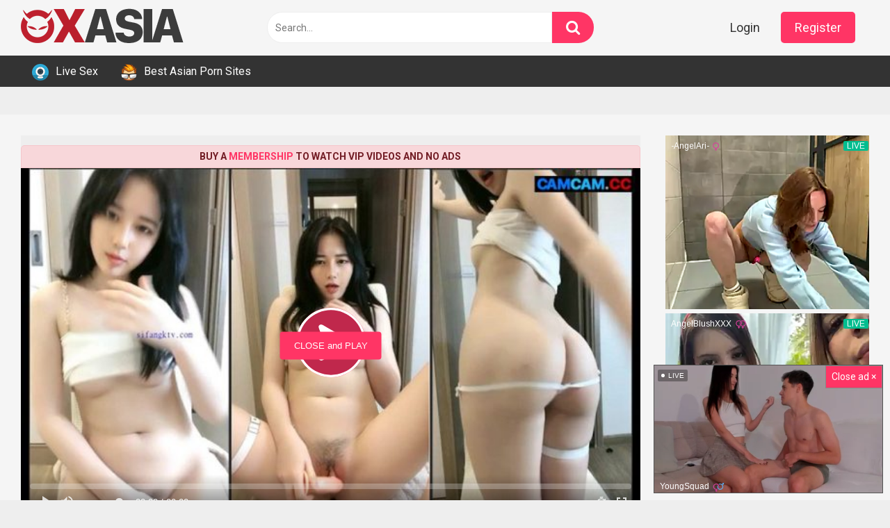

--- FILE ---
content_type: text/html; charset=UTF-8
request_url: https://camcam.cc/wp-content/plugins/clean-tube-player/public/player-x.php?q=cG9zdF9pZD00NjIxJnR5cGU9dmlkZW8mdGFnPSUzQ3ZpZGVvJTIwaWQlM0QlMjJ3cHN0LXZpZGVvJTIyJTIwY2xhc3MlM0QlMjJ2aWRlby1qcyUyMHZqcy1iaWctcGxheS1jZW50ZXJlZCUyMiUyMGNvbnRyb2xzJTIwcHJlbG9hZCUzRCUyMmF1dG8lMjIlMjB3aWR0aCUzRCUyMjY0MCUyMiUyMGhlaWdodCUzRCUyMjI2NCUyMiUyMHBvc3RlciUzRCUyMmh0dHBzJTNBJTJGJTJGY2FtY2FtLmNjJTJGd3AtY29udGVudCUyRnVwbG9hZHMlMkYyMDIyJTJGMDElMkZtZW96ei0zLm1wNC02NDB4MzYwLmpwZyUyMiUzRSUzQ3NvdXJjZSUyMHNyYyUzRCUyMmh0dHAlM0ElMkYlMkZob3RzdHJlYW0uYXNpYSUyRjIwMjIlMkYxJTJGMTUlMkZtZW96ei0zLm1wNCUyMiUyMHR5cGUlM0QlMjJ2aWRlbyUyRm1wNCUyMiUzRSUzQyUyRnZpZGVvJTNF
body_size: 2531
content:


	<html>
	<head>
		<meta name="robots" content="noindex">
		<base target="_parent" />
		
<style>
	.wps-player__happy-inside-btn-close {
		background-color: #FF3565;
		color: #fff;
	}

	.wps-player__happy-inside-btn-close {
		border-color: #FF3565!important;
		color: #fff;
	}

	.fluid_initial_play:hover {
		-webkit-box-shadow: 0px 0px 40px 5px #FF3565;  /* Safari 3-4, iOS 4.0.2 - 4.2, Android 2.3+ */
		-moz-box-shadow:    0px 0px 40px 5px #FF3565;  /* Firefox 3.5 - 3.6 */
		box-shadow:         0px 0px 40px 5px #FF3565;  /* Opera 10.5, IE 9, Firefox 4+, Chrome 6+, iOS 5 */
	}

	@keyframes lds-double-ring {
	0% {
		-webkit-transform: rotate(0);
		transform: rotate(0);
	}
	100% {
		-webkit-transform: rotate(360deg);
		transform: rotate(360deg);
	}
	}
	@-webkit-keyframes lds-double-ring {
	0% {
		-webkit-transform: rotate(0);
		transform: rotate(0);
	}
	100% {
		-webkit-transform: rotate(360deg);
		transform: rotate(360deg);
	}
	}
	@keyframes lds-double-ring_reverse {
	0% {
		-webkit-transform: rotate(0);
		transform: rotate(0);
	}
	100% {
		-webkit-transform: rotate(-360deg);
		transform: rotate(-360deg);
	}
	}
	@-webkit-keyframes lds-double-ring_reverse {
	0% {
		-webkit-transform: rotate(0);
		transform: rotate(0);
	}
	100% {
		-webkit-transform: rotate(-360deg);
		transform: rotate(-360deg);
	}
	}
	.lds-double-ring {
		position: relative;
	}
	.lds-double-ring div {
		position: absolute;
		width: 80px;
		height: 80px;
		top: 10px;
		left: 10px;
		border-radius: 50%;
		border: 2px solid #000;
		border-color: #FF3565 transparent #FF3565 transparent;
		-webkit-animation: lds-double-ring 1.3s linear infinite;
		animation: lds-double-ring 1.3s linear infinite;
	}

	.lds-double-ring div:nth-child(2) {
		width: 70px;
		height: 70px;
		top: 15px;
		left: 15px;
		border-color: transparent #ffffff transparent #ffffff;
		-webkit-animation: lds-double-ring_reverse 1.3s linear infinite;
		animation: lds-double-ring_reverse 1.3s linear infinite;
	}
	.lds-double-ring {
		width: 100px !important;
		height: 100px !important;
		-webkit-transform: translate(-50px, -50px) scale(1) translate(50px, 50px);
		transform: translate(-50px, -50px) scale(1) translate(50px, 50px);
	}

</style>

		<style>
			body {
				color: white;
				background: #000;
				position: absolute;
				margin: 0px;
				height: 100%;
				width: 100%;
			}

			.wps-iframe-loader {
				position: absolute;
				top:0;
				display: flex;
				justify-content: center;
				width: 100%;
				height:100%;
				background: rgb(0,0,0);
				z-index: 5;
			}

			.wps-iframe-loader--inner-block {
				position: absolute;
				top: calc(50% - 60px);
				display: flex;
				flex-direction: column;
				align-self: center;
				justify-self: center;
				text-align: center;
				color: #777;
			}

			.vast_video_loading {
				position: absolute;
			}
		</style>
	</head>
	<body>
	
		<div class="wps-iframe-loader">
			<div class="wps-iframe-loader--inner-block">
				<div style="width:100%;height:100%" class="wps-iframe-loader--icon lds-double-ring"><div></div><div></div></div>
				<span class="wps-iframe-loader--text">Video loading...</span>
			</div>
		</div>

	<div class="wps-player"><div class="wps-player-block"><video id="video" class="" controls preload="auto" width="100%" height="100%" poster="https://camcam.cc/wp-content/uploads/2022/01/meozz-3.mp4-640x360.jpg"><source src="http://hotstream.asia/2022/1/15/meozz-3.mp4" type="video/mp4"></source></video>
		<div class="wps-player__happy-inside wps-player__happy-inside--start" style="display:none;">
			<div class="wps-player__happy-inside-zone">
				<div class="wps-player__happy-inside-1"><!-- JuicyAds v3.1 -->
<script type="text/javascript" data-cfasync="false" async src="https://poweredby.jads.co/js/jads.js"></script>
<ins id="964732" data-width="300" data-height="262"></ins>
<script type="text/javascript" data-cfasync="false" async>(adsbyjuicy = window.adsbyjuicy || []).push({'adzone':964732});</script>
<!--JuicyAds END--></div>
				<div class="wps-player__happy-inside-2"><!-- JuicyAds v3.1 -->
<script type="text/javascript" data-cfasync="false" async src="https://poweredby.jads.co/js/jads.js"></script>
<ins id="964733" data-width="300" data-height="262"></ins>
<script type="text/javascript" data-cfasync="false" async>(adsbyjuicy = window.adsbyjuicy || []).push({'adzone':964733});</script>
<!--JuicyAds END--></div>
			</div>
			<button class="wps-player__happy-inside-btn-close">CLOSE and PLAY</button>
		</div>
		<div class="wps-player__happy-inside wps-player__happy-inside--pause" style="display:none;">
			<div class="wps-player__happy-inside-zone">
				<div class="wps-player__happy-inside-1"><!-- JuicyAds v3.1 -->
<script type="text/javascript" data-cfasync="false" async src="https://poweredby.jads.co/js/jads.js"></script>
<ins id="964732" data-width="300" data-height="262"></ins>
<script type="text/javascript" data-cfasync="false" async>(adsbyjuicy = window.adsbyjuicy || []).push({'adzone':964732});</script>
<!--JuicyAds END--></div>
				<div class="wps-player__happy-inside-2"><!-- JuicyAds v3.1 -->
<script type="text/javascript" data-cfasync="false" async src="https://poweredby.jads.co/js/jads.js"></script>
<ins id="964733" data-width="300" data-height="262"></ins>
<script type="text/javascript" data-cfasync="false" async>(adsbyjuicy = window.adsbyjuicy || []).push({'adzone':964733});</script>
<!--JuicyAds END--></div>
			</div>
			<button class="wps-player__happy-inside-btn-close">Close and play</button>
		</div></div></div>		<link rel="stylesheet" href="https://camcam.cc/wp-content/plugins/clean-tube-player/public/assets/css/ctpl-player.css?ver=2.3.0.1714488112">
		<script src="https://camcam.cc/wp-content/plugins/clean-tube-player/public/vendors/jquery-3.4.1.slim.min.js?ver=3.4.1"></script>
		<script src="https://camcam.cc/wp-content/plugins/clean-tube-player/public/vendors/fluidplayer-3.0.4.min.js?ver=3.0.4"></script>

		<script type="text/javascript">
		jQuery(document).ready(function() {
    var vastTimeout = 10000;
    var _videoId = 'video';
    var _$video = jQuery('#' + _videoId);

    _$video.on('mouseover', function() {
        jQuery(this).css('cursor', 'auto');
    });

    /** On button click. Close ad + play video if exists.*/
    jQuery("body").on("click", ".wps-player__happy-inside-btn-close", function() {
        var $happyInsidePlayer = jQuery(".wps-player__happy-inside");
        $happyInsidePlayer.hide(300);
        var $video = jQuery('#' + _videoId)[0];
        if (undefined !== $video) {
            $video.play();
        }
    });

    if (0 !== _$video.length) {
        setupFluidPlayer(_videoId, _$video);
    }

    /**
     * Setup fluidPlayer
     *
     * @param string videoId
     * @param object $video
     */
    function setupFluidPlayer(videoId, $video) {
        // Passing $is_member value from PHP to JavaScript
        var is_member = false;

        var ctplOptions = {
            primaryColor: "#FF3565",
            autoPlay: 'on' === "off",
            allowDownload: 'on' === "off" && '' === "",
            preRoll: "https://youradexchange.com/video/select.php?r=10309438",
            midRoll: "",
            midRollTimer: "1"
        };

        /** Add basic fluidPlayer options dynamically.*/
        var fluidPlayerOptions = {
            layoutControls: {
                fillToContainer: true,
                primaryColor: ctplOptions.primaryColor,
                posterImage: $video.attr('poster'),
                autoPlay: ctplOptions.autoPlay,
                playButtonShowing: true,
                playPauseAnimation: true,
                mute: false,
                keyboardControl: true,
                allowDownload: ctplOptions.allowDownload,
                allowTheatre: false,
                playbackRateEnabled: true,
                controlBar: {
                    autoHide: true,
                    autoHideTimeout: 3,
                    animated: true
                },
                // Add is_member check condition to playerInitCallback
                playerInitCallback: function() {
                    if (!is_member) {
                        jQuery('.wps-player__happy-inside--start').show(300);
                    } else {
                        console.log('Member detected, remove 2 inside banners ads.');
                    }
                }
            }
        };

        /** Add vast List options dynamically.*/
        var vastListArray = [];
        
        // Add !is_member condition to preRoll
        if (!is_member && ctplOptions.preRoll) {
            vastListArray.push({
                "roll": "preRoll",
                "vastTag": ctplOptions.preRoll
            });
        }
        
        if (ctplOptions.midRoll && ctplOptions.midRollTimer) {
            vastListArray.push({
                "roll": "midRoll",
                "vastTag": ctplOptions.midRoll,
                "timer": ctplOptions.midRollTimer + '%'
            });
        }

        if (vastListArray.length > 0) {
            fluidPlayerOptions.vastOptions = {
                vastTimeout: vastTimeout,
                adList: vastListArray
            };
        }

        /** FluidPlayer Init.*/
        var videoPlayer = fluidPlayer(videoId, fluidPlayerOptions);

        /** FluidPlayer On pause event.*/
        videoPlayer.on("pause", function() {
            if (inVast) {
                return;
            }
            $video.addClass('paused');
            $video.parents('.wps-player').addClass('paused').find(".wps-player__happy-inside--pause").show(300);
        });

        /** FluidPlayer On play event.*/
        videoPlayer.on("play", function() {
            $video.removeClass('paused');
            $video.parents('.wps-player').removeClass('paused').find(".wps-player__happy-inside--start").hide(300);
        });
    }
});
		</script>
	</body>
	</html>
	

--- FILE ---
content_type: text/html; charset=utf-8
request_url: https://ads.adxadserv.com/ad?spotid=61cde36661d6e2139c70bd00&type=300x250&output=html&extra1=0&ref=https%3A%2F%2Fcamcam.cc%2Fchinese-cam-cnc20221251%2F&dt=1767048322230&screen=1280x720&tags=
body_size: 637
content:
<!DOCTYPE html>
<html lang="en">
<head>
    <meta charset="UTF-8">
	
    <title></title>
    <style>body {height: 100vh; margin: 0; padding: 0; width: 100vw;}</style>
</head>
<body>
	<iframe referrerpolicy="no-referrer" src="javascript:window.location.replace('https://r.trackwilltrk.com/s1/9c319f1c-14bb-41e3-a291-fa249793637e?externalId=1ea4d7bb-79e8-48d7-9f14-026b38a7ab86&cv1=1ea4d7bb-79e8-48d7-9f14-026b38a7ab86&cv2=b15e3c9b03fa18ec55409a7a85c5ce3a&cv3=desktop&cv4=62fbc1d961d6e240a6193d54&cv5=62fbc1c361d6e21dda42f1e8&cv6=&cv7=%slava_kpss%&cv8=ClaudeBot&cv9=61cde36661d6e2139c70bd00&cv10=1')" width="300" height="250" scrolling="no" marginwidth="0" marginheight="0" frameborder="0"></iframe>
</body>
</html>

--- FILE ---
content_type: text/html; charset=utf-8
request_url: https://ads.adxadserv.com/ad?spotid=61cde33f61d6e20fa5729baf&type=300x250&output=html&extra1=0&ref=https%3A%2F%2Fcamcam.cc%2Fchinese-cam-cnc20221251%2F&dt=1767048322244&screen=1280x720&tags=
body_size: 638
content:
<!DOCTYPE html>
<html lang="en">
<head>
    <meta charset="UTF-8">
	
    <title></title>
    <style>body {height: 100vh; margin: 0; padding: 0; width: 100vw;}</style>
</head>
<body>
	<iframe referrerpolicy="no-referrer" src="javascript:window.location.replace('https://r.trackwilltrk.com/s1/edd61b77-6236-4602-9ccc-f7060173b308?externalId=c9edc874-0836-439e-843c-f2be759da7e3&cv1=c9edc874-0836-439e-843c-f2be759da7e3&cv2=b15e3c9b03fa18ec55409a7a85c5ce3a&cv3=desktop&cv4=62fbc16e61d6e2405635c301&cv5=62fbc15961d6e240a6193d52&cv6=&cv7=%slava_kpss%&cv8=ClaudeBot&cv9=61cde33f61d6e20fa5729baf&cv10=1')" width="300" height="250" scrolling="no" marginwidth="0" marginheight="0" frameborder="0"></iframe>
</body>
</html>

--- FILE ---
content_type: text/html; charset=utf-8
request_url: https://www.google.com/recaptcha/api2/anchor?ar=1&k=6Lc6MTMqAAAAAM4F5jpePHyw8h11JQ8oT8-yAkPw&co=aHR0cHM6Ly9jYW1jYW0uY2M6NDQz&hl=en&v=7gg7H51Q-naNfhmCP3_R47ho&theme=light&size=normal&anchor-ms=20000&execute-ms=30000&cb=3s5f02op2b85
body_size: 48858
content:
<!DOCTYPE HTML><html dir="ltr" lang="en"><head><meta http-equiv="Content-Type" content="text/html; charset=UTF-8">
<meta http-equiv="X-UA-Compatible" content="IE=edge">
<title>reCAPTCHA</title>
<style type="text/css">
/* cyrillic-ext */
@font-face {
  font-family: 'Roboto';
  font-style: normal;
  font-weight: 400;
  font-stretch: 100%;
  src: url(//fonts.gstatic.com/s/roboto/v48/KFO7CnqEu92Fr1ME7kSn66aGLdTylUAMa3GUBHMdazTgWw.woff2) format('woff2');
  unicode-range: U+0460-052F, U+1C80-1C8A, U+20B4, U+2DE0-2DFF, U+A640-A69F, U+FE2E-FE2F;
}
/* cyrillic */
@font-face {
  font-family: 'Roboto';
  font-style: normal;
  font-weight: 400;
  font-stretch: 100%;
  src: url(//fonts.gstatic.com/s/roboto/v48/KFO7CnqEu92Fr1ME7kSn66aGLdTylUAMa3iUBHMdazTgWw.woff2) format('woff2');
  unicode-range: U+0301, U+0400-045F, U+0490-0491, U+04B0-04B1, U+2116;
}
/* greek-ext */
@font-face {
  font-family: 'Roboto';
  font-style: normal;
  font-weight: 400;
  font-stretch: 100%;
  src: url(//fonts.gstatic.com/s/roboto/v48/KFO7CnqEu92Fr1ME7kSn66aGLdTylUAMa3CUBHMdazTgWw.woff2) format('woff2');
  unicode-range: U+1F00-1FFF;
}
/* greek */
@font-face {
  font-family: 'Roboto';
  font-style: normal;
  font-weight: 400;
  font-stretch: 100%;
  src: url(//fonts.gstatic.com/s/roboto/v48/KFO7CnqEu92Fr1ME7kSn66aGLdTylUAMa3-UBHMdazTgWw.woff2) format('woff2');
  unicode-range: U+0370-0377, U+037A-037F, U+0384-038A, U+038C, U+038E-03A1, U+03A3-03FF;
}
/* math */
@font-face {
  font-family: 'Roboto';
  font-style: normal;
  font-weight: 400;
  font-stretch: 100%;
  src: url(//fonts.gstatic.com/s/roboto/v48/KFO7CnqEu92Fr1ME7kSn66aGLdTylUAMawCUBHMdazTgWw.woff2) format('woff2');
  unicode-range: U+0302-0303, U+0305, U+0307-0308, U+0310, U+0312, U+0315, U+031A, U+0326-0327, U+032C, U+032F-0330, U+0332-0333, U+0338, U+033A, U+0346, U+034D, U+0391-03A1, U+03A3-03A9, U+03B1-03C9, U+03D1, U+03D5-03D6, U+03F0-03F1, U+03F4-03F5, U+2016-2017, U+2034-2038, U+203C, U+2040, U+2043, U+2047, U+2050, U+2057, U+205F, U+2070-2071, U+2074-208E, U+2090-209C, U+20D0-20DC, U+20E1, U+20E5-20EF, U+2100-2112, U+2114-2115, U+2117-2121, U+2123-214F, U+2190, U+2192, U+2194-21AE, U+21B0-21E5, U+21F1-21F2, U+21F4-2211, U+2213-2214, U+2216-22FF, U+2308-230B, U+2310, U+2319, U+231C-2321, U+2336-237A, U+237C, U+2395, U+239B-23B7, U+23D0, U+23DC-23E1, U+2474-2475, U+25AF, U+25B3, U+25B7, U+25BD, U+25C1, U+25CA, U+25CC, U+25FB, U+266D-266F, U+27C0-27FF, U+2900-2AFF, U+2B0E-2B11, U+2B30-2B4C, U+2BFE, U+3030, U+FF5B, U+FF5D, U+1D400-1D7FF, U+1EE00-1EEFF;
}
/* symbols */
@font-face {
  font-family: 'Roboto';
  font-style: normal;
  font-weight: 400;
  font-stretch: 100%;
  src: url(//fonts.gstatic.com/s/roboto/v48/KFO7CnqEu92Fr1ME7kSn66aGLdTylUAMaxKUBHMdazTgWw.woff2) format('woff2');
  unicode-range: U+0001-000C, U+000E-001F, U+007F-009F, U+20DD-20E0, U+20E2-20E4, U+2150-218F, U+2190, U+2192, U+2194-2199, U+21AF, U+21E6-21F0, U+21F3, U+2218-2219, U+2299, U+22C4-22C6, U+2300-243F, U+2440-244A, U+2460-24FF, U+25A0-27BF, U+2800-28FF, U+2921-2922, U+2981, U+29BF, U+29EB, U+2B00-2BFF, U+4DC0-4DFF, U+FFF9-FFFB, U+10140-1018E, U+10190-1019C, U+101A0, U+101D0-101FD, U+102E0-102FB, U+10E60-10E7E, U+1D2C0-1D2D3, U+1D2E0-1D37F, U+1F000-1F0FF, U+1F100-1F1AD, U+1F1E6-1F1FF, U+1F30D-1F30F, U+1F315, U+1F31C, U+1F31E, U+1F320-1F32C, U+1F336, U+1F378, U+1F37D, U+1F382, U+1F393-1F39F, U+1F3A7-1F3A8, U+1F3AC-1F3AF, U+1F3C2, U+1F3C4-1F3C6, U+1F3CA-1F3CE, U+1F3D4-1F3E0, U+1F3ED, U+1F3F1-1F3F3, U+1F3F5-1F3F7, U+1F408, U+1F415, U+1F41F, U+1F426, U+1F43F, U+1F441-1F442, U+1F444, U+1F446-1F449, U+1F44C-1F44E, U+1F453, U+1F46A, U+1F47D, U+1F4A3, U+1F4B0, U+1F4B3, U+1F4B9, U+1F4BB, U+1F4BF, U+1F4C8-1F4CB, U+1F4D6, U+1F4DA, U+1F4DF, U+1F4E3-1F4E6, U+1F4EA-1F4ED, U+1F4F7, U+1F4F9-1F4FB, U+1F4FD-1F4FE, U+1F503, U+1F507-1F50B, U+1F50D, U+1F512-1F513, U+1F53E-1F54A, U+1F54F-1F5FA, U+1F610, U+1F650-1F67F, U+1F687, U+1F68D, U+1F691, U+1F694, U+1F698, U+1F6AD, U+1F6B2, U+1F6B9-1F6BA, U+1F6BC, U+1F6C6-1F6CF, U+1F6D3-1F6D7, U+1F6E0-1F6EA, U+1F6F0-1F6F3, U+1F6F7-1F6FC, U+1F700-1F7FF, U+1F800-1F80B, U+1F810-1F847, U+1F850-1F859, U+1F860-1F887, U+1F890-1F8AD, U+1F8B0-1F8BB, U+1F8C0-1F8C1, U+1F900-1F90B, U+1F93B, U+1F946, U+1F984, U+1F996, U+1F9E9, U+1FA00-1FA6F, U+1FA70-1FA7C, U+1FA80-1FA89, U+1FA8F-1FAC6, U+1FACE-1FADC, U+1FADF-1FAE9, U+1FAF0-1FAF8, U+1FB00-1FBFF;
}
/* vietnamese */
@font-face {
  font-family: 'Roboto';
  font-style: normal;
  font-weight: 400;
  font-stretch: 100%;
  src: url(//fonts.gstatic.com/s/roboto/v48/KFO7CnqEu92Fr1ME7kSn66aGLdTylUAMa3OUBHMdazTgWw.woff2) format('woff2');
  unicode-range: U+0102-0103, U+0110-0111, U+0128-0129, U+0168-0169, U+01A0-01A1, U+01AF-01B0, U+0300-0301, U+0303-0304, U+0308-0309, U+0323, U+0329, U+1EA0-1EF9, U+20AB;
}
/* latin-ext */
@font-face {
  font-family: 'Roboto';
  font-style: normal;
  font-weight: 400;
  font-stretch: 100%;
  src: url(//fonts.gstatic.com/s/roboto/v48/KFO7CnqEu92Fr1ME7kSn66aGLdTylUAMa3KUBHMdazTgWw.woff2) format('woff2');
  unicode-range: U+0100-02BA, U+02BD-02C5, U+02C7-02CC, U+02CE-02D7, U+02DD-02FF, U+0304, U+0308, U+0329, U+1D00-1DBF, U+1E00-1E9F, U+1EF2-1EFF, U+2020, U+20A0-20AB, U+20AD-20C0, U+2113, U+2C60-2C7F, U+A720-A7FF;
}
/* latin */
@font-face {
  font-family: 'Roboto';
  font-style: normal;
  font-weight: 400;
  font-stretch: 100%;
  src: url(//fonts.gstatic.com/s/roboto/v48/KFO7CnqEu92Fr1ME7kSn66aGLdTylUAMa3yUBHMdazQ.woff2) format('woff2');
  unicode-range: U+0000-00FF, U+0131, U+0152-0153, U+02BB-02BC, U+02C6, U+02DA, U+02DC, U+0304, U+0308, U+0329, U+2000-206F, U+20AC, U+2122, U+2191, U+2193, U+2212, U+2215, U+FEFF, U+FFFD;
}
/* cyrillic-ext */
@font-face {
  font-family: 'Roboto';
  font-style: normal;
  font-weight: 500;
  font-stretch: 100%;
  src: url(//fonts.gstatic.com/s/roboto/v48/KFO7CnqEu92Fr1ME7kSn66aGLdTylUAMa3GUBHMdazTgWw.woff2) format('woff2');
  unicode-range: U+0460-052F, U+1C80-1C8A, U+20B4, U+2DE0-2DFF, U+A640-A69F, U+FE2E-FE2F;
}
/* cyrillic */
@font-face {
  font-family: 'Roboto';
  font-style: normal;
  font-weight: 500;
  font-stretch: 100%;
  src: url(//fonts.gstatic.com/s/roboto/v48/KFO7CnqEu92Fr1ME7kSn66aGLdTylUAMa3iUBHMdazTgWw.woff2) format('woff2');
  unicode-range: U+0301, U+0400-045F, U+0490-0491, U+04B0-04B1, U+2116;
}
/* greek-ext */
@font-face {
  font-family: 'Roboto';
  font-style: normal;
  font-weight: 500;
  font-stretch: 100%;
  src: url(//fonts.gstatic.com/s/roboto/v48/KFO7CnqEu92Fr1ME7kSn66aGLdTylUAMa3CUBHMdazTgWw.woff2) format('woff2');
  unicode-range: U+1F00-1FFF;
}
/* greek */
@font-face {
  font-family: 'Roboto';
  font-style: normal;
  font-weight: 500;
  font-stretch: 100%;
  src: url(//fonts.gstatic.com/s/roboto/v48/KFO7CnqEu92Fr1ME7kSn66aGLdTylUAMa3-UBHMdazTgWw.woff2) format('woff2');
  unicode-range: U+0370-0377, U+037A-037F, U+0384-038A, U+038C, U+038E-03A1, U+03A3-03FF;
}
/* math */
@font-face {
  font-family: 'Roboto';
  font-style: normal;
  font-weight: 500;
  font-stretch: 100%;
  src: url(//fonts.gstatic.com/s/roboto/v48/KFO7CnqEu92Fr1ME7kSn66aGLdTylUAMawCUBHMdazTgWw.woff2) format('woff2');
  unicode-range: U+0302-0303, U+0305, U+0307-0308, U+0310, U+0312, U+0315, U+031A, U+0326-0327, U+032C, U+032F-0330, U+0332-0333, U+0338, U+033A, U+0346, U+034D, U+0391-03A1, U+03A3-03A9, U+03B1-03C9, U+03D1, U+03D5-03D6, U+03F0-03F1, U+03F4-03F5, U+2016-2017, U+2034-2038, U+203C, U+2040, U+2043, U+2047, U+2050, U+2057, U+205F, U+2070-2071, U+2074-208E, U+2090-209C, U+20D0-20DC, U+20E1, U+20E5-20EF, U+2100-2112, U+2114-2115, U+2117-2121, U+2123-214F, U+2190, U+2192, U+2194-21AE, U+21B0-21E5, U+21F1-21F2, U+21F4-2211, U+2213-2214, U+2216-22FF, U+2308-230B, U+2310, U+2319, U+231C-2321, U+2336-237A, U+237C, U+2395, U+239B-23B7, U+23D0, U+23DC-23E1, U+2474-2475, U+25AF, U+25B3, U+25B7, U+25BD, U+25C1, U+25CA, U+25CC, U+25FB, U+266D-266F, U+27C0-27FF, U+2900-2AFF, U+2B0E-2B11, U+2B30-2B4C, U+2BFE, U+3030, U+FF5B, U+FF5D, U+1D400-1D7FF, U+1EE00-1EEFF;
}
/* symbols */
@font-face {
  font-family: 'Roboto';
  font-style: normal;
  font-weight: 500;
  font-stretch: 100%;
  src: url(//fonts.gstatic.com/s/roboto/v48/KFO7CnqEu92Fr1ME7kSn66aGLdTylUAMaxKUBHMdazTgWw.woff2) format('woff2');
  unicode-range: U+0001-000C, U+000E-001F, U+007F-009F, U+20DD-20E0, U+20E2-20E4, U+2150-218F, U+2190, U+2192, U+2194-2199, U+21AF, U+21E6-21F0, U+21F3, U+2218-2219, U+2299, U+22C4-22C6, U+2300-243F, U+2440-244A, U+2460-24FF, U+25A0-27BF, U+2800-28FF, U+2921-2922, U+2981, U+29BF, U+29EB, U+2B00-2BFF, U+4DC0-4DFF, U+FFF9-FFFB, U+10140-1018E, U+10190-1019C, U+101A0, U+101D0-101FD, U+102E0-102FB, U+10E60-10E7E, U+1D2C0-1D2D3, U+1D2E0-1D37F, U+1F000-1F0FF, U+1F100-1F1AD, U+1F1E6-1F1FF, U+1F30D-1F30F, U+1F315, U+1F31C, U+1F31E, U+1F320-1F32C, U+1F336, U+1F378, U+1F37D, U+1F382, U+1F393-1F39F, U+1F3A7-1F3A8, U+1F3AC-1F3AF, U+1F3C2, U+1F3C4-1F3C6, U+1F3CA-1F3CE, U+1F3D4-1F3E0, U+1F3ED, U+1F3F1-1F3F3, U+1F3F5-1F3F7, U+1F408, U+1F415, U+1F41F, U+1F426, U+1F43F, U+1F441-1F442, U+1F444, U+1F446-1F449, U+1F44C-1F44E, U+1F453, U+1F46A, U+1F47D, U+1F4A3, U+1F4B0, U+1F4B3, U+1F4B9, U+1F4BB, U+1F4BF, U+1F4C8-1F4CB, U+1F4D6, U+1F4DA, U+1F4DF, U+1F4E3-1F4E6, U+1F4EA-1F4ED, U+1F4F7, U+1F4F9-1F4FB, U+1F4FD-1F4FE, U+1F503, U+1F507-1F50B, U+1F50D, U+1F512-1F513, U+1F53E-1F54A, U+1F54F-1F5FA, U+1F610, U+1F650-1F67F, U+1F687, U+1F68D, U+1F691, U+1F694, U+1F698, U+1F6AD, U+1F6B2, U+1F6B9-1F6BA, U+1F6BC, U+1F6C6-1F6CF, U+1F6D3-1F6D7, U+1F6E0-1F6EA, U+1F6F0-1F6F3, U+1F6F7-1F6FC, U+1F700-1F7FF, U+1F800-1F80B, U+1F810-1F847, U+1F850-1F859, U+1F860-1F887, U+1F890-1F8AD, U+1F8B0-1F8BB, U+1F8C0-1F8C1, U+1F900-1F90B, U+1F93B, U+1F946, U+1F984, U+1F996, U+1F9E9, U+1FA00-1FA6F, U+1FA70-1FA7C, U+1FA80-1FA89, U+1FA8F-1FAC6, U+1FACE-1FADC, U+1FADF-1FAE9, U+1FAF0-1FAF8, U+1FB00-1FBFF;
}
/* vietnamese */
@font-face {
  font-family: 'Roboto';
  font-style: normal;
  font-weight: 500;
  font-stretch: 100%;
  src: url(//fonts.gstatic.com/s/roboto/v48/KFO7CnqEu92Fr1ME7kSn66aGLdTylUAMa3OUBHMdazTgWw.woff2) format('woff2');
  unicode-range: U+0102-0103, U+0110-0111, U+0128-0129, U+0168-0169, U+01A0-01A1, U+01AF-01B0, U+0300-0301, U+0303-0304, U+0308-0309, U+0323, U+0329, U+1EA0-1EF9, U+20AB;
}
/* latin-ext */
@font-face {
  font-family: 'Roboto';
  font-style: normal;
  font-weight: 500;
  font-stretch: 100%;
  src: url(//fonts.gstatic.com/s/roboto/v48/KFO7CnqEu92Fr1ME7kSn66aGLdTylUAMa3KUBHMdazTgWw.woff2) format('woff2');
  unicode-range: U+0100-02BA, U+02BD-02C5, U+02C7-02CC, U+02CE-02D7, U+02DD-02FF, U+0304, U+0308, U+0329, U+1D00-1DBF, U+1E00-1E9F, U+1EF2-1EFF, U+2020, U+20A0-20AB, U+20AD-20C0, U+2113, U+2C60-2C7F, U+A720-A7FF;
}
/* latin */
@font-face {
  font-family: 'Roboto';
  font-style: normal;
  font-weight: 500;
  font-stretch: 100%;
  src: url(//fonts.gstatic.com/s/roboto/v48/KFO7CnqEu92Fr1ME7kSn66aGLdTylUAMa3yUBHMdazQ.woff2) format('woff2');
  unicode-range: U+0000-00FF, U+0131, U+0152-0153, U+02BB-02BC, U+02C6, U+02DA, U+02DC, U+0304, U+0308, U+0329, U+2000-206F, U+20AC, U+2122, U+2191, U+2193, U+2212, U+2215, U+FEFF, U+FFFD;
}
/* cyrillic-ext */
@font-face {
  font-family: 'Roboto';
  font-style: normal;
  font-weight: 900;
  font-stretch: 100%;
  src: url(//fonts.gstatic.com/s/roboto/v48/KFO7CnqEu92Fr1ME7kSn66aGLdTylUAMa3GUBHMdazTgWw.woff2) format('woff2');
  unicode-range: U+0460-052F, U+1C80-1C8A, U+20B4, U+2DE0-2DFF, U+A640-A69F, U+FE2E-FE2F;
}
/* cyrillic */
@font-face {
  font-family: 'Roboto';
  font-style: normal;
  font-weight: 900;
  font-stretch: 100%;
  src: url(//fonts.gstatic.com/s/roboto/v48/KFO7CnqEu92Fr1ME7kSn66aGLdTylUAMa3iUBHMdazTgWw.woff2) format('woff2');
  unicode-range: U+0301, U+0400-045F, U+0490-0491, U+04B0-04B1, U+2116;
}
/* greek-ext */
@font-face {
  font-family: 'Roboto';
  font-style: normal;
  font-weight: 900;
  font-stretch: 100%;
  src: url(//fonts.gstatic.com/s/roboto/v48/KFO7CnqEu92Fr1ME7kSn66aGLdTylUAMa3CUBHMdazTgWw.woff2) format('woff2');
  unicode-range: U+1F00-1FFF;
}
/* greek */
@font-face {
  font-family: 'Roboto';
  font-style: normal;
  font-weight: 900;
  font-stretch: 100%;
  src: url(//fonts.gstatic.com/s/roboto/v48/KFO7CnqEu92Fr1ME7kSn66aGLdTylUAMa3-UBHMdazTgWw.woff2) format('woff2');
  unicode-range: U+0370-0377, U+037A-037F, U+0384-038A, U+038C, U+038E-03A1, U+03A3-03FF;
}
/* math */
@font-face {
  font-family: 'Roboto';
  font-style: normal;
  font-weight: 900;
  font-stretch: 100%;
  src: url(//fonts.gstatic.com/s/roboto/v48/KFO7CnqEu92Fr1ME7kSn66aGLdTylUAMawCUBHMdazTgWw.woff2) format('woff2');
  unicode-range: U+0302-0303, U+0305, U+0307-0308, U+0310, U+0312, U+0315, U+031A, U+0326-0327, U+032C, U+032F-0330, U+0332-0333, U+0338, U+033A, U+0346, U+034D, U+0391-03A1, U+03A3-03A9, U+03B1-03C9, U+03D1, U+03D5-03D6, U+03F0-03F1, U+03F4-03F5, U+2016-2017, U+2034-2038, U+203C, U+2040, U+2043, U+2047, U+2050, U+2057, U+205F, U+2070-2071, U+2074-208E, U+2090-209C, U+20D0-20DC, U+20E1, U+20E5-20EF, U+2100-2112, U+2114-2115, U+2117-2121, U+2123-214F, U+2190, U+2192, U+2194-21AE, U+21B0-21E5, U+21F1-21F2, U+21F4-2211, U+2213-2214, U+2216-22FF, U+2308-230B, U+2310, U+2319, U+231C-2321, U+2336-237A, U+237C, U+2395, U+239B-23B7, U+23D0, U+23DC-23E1, U+2474-2475, U+25AF, U+25B3, U+25B7, U+25BD, U+25C1, U+25CA, U+25CC, U+25FB, U+266D-266F, U+27C0-27FF, U+2900-2AFF, U+2B0E-2B11, U+2B30-2B4C, U+2BFE, U+3030, U+FF5B, U+FF5D, U+1D400-1D7FF, U+1EE00-1EEFF;
}
/* symbols */
@font-face {
  font-family: 'Roboto';
  font-style: normal;
  font-weight: 900;
  font-stretch: 100%;
  src: url(//fonts.gstatic.com/s/roboto/v48/KFO7CnqEu92Fr1ME7kSn66aGLdTylUAMaxKUBHMdazTgWw.woff2) format('woff2');
  unicode-range: U+0001-000C, U+000E-001F, U+007F-009F, U+20DD-20E0, U+20E2-20E4, U+2150-218F, U+2190, U+2192, U+2194-2199, U+21AF, U+21E6-21F0, U+21F3, U+2218-2219, U+2299, U+22C4-22C6, U+2300-243F, U+2440-244A, U+2460-24FF, U+25A0-27BF, U+2800-28FF, U+2921-2922, U+2981, U+29BF, U+29EB, U+2B00-2BFF, U+4DC0-4DFF, U+FFF9-FFFB, U+10140-1018E, U+10190-1019C, U+101A0, U+101D0-101FD, U+102E0-102FB, U+10E60-10E7E, U+1D2C0-1D2D3, U+1D2E0-1D37F, U+1F000-1F0FF, U+1F100-1F1AD, U+1F1E6-1F1FF, U+1F30D-1F30F, U+1F315, U+1F31C, U+1F31E, U+1F320-1F32C, U+1F336, U+1F378, U+1F37D, U+1F382, U+1F393-1F39F, U+1F3A7-1F3A8, U+1F3AC-1F3AF, U+1F3C2, U+1F3C4-1F3C6, U+1F3CA-1F3CE, U+1F3D4-1F3E0, U+1F3ED, U+1F3F1-1F3F3, U+1F3F5-1F3F7, U+1F408, U+1F415, U+1F41F, U+1F426, U+1F43F, U+1F441-1F442, U+1F444, U+1F446-1F449, U+1F44C-1F44E, U+1F453, U+1F46A, U+1F47D, U+1F4A3, U+1F4B0, U+1F4B3, U+1F4B9, U+1F4BB, U+1F4BF, U+1F4C8-1F4CB, U+1F4D6, U+1F4DA, U+1F4DF, U+1F4E3-1F4E6, U+1F4EA-1F4ED, U+1F4F7, U+1F4F9-1F4FB, U+1F4FD-1F4FE, U+1F503, U+1F507-1F50B, U+1F50D, U+1F512-1F513, U+1F53E-1F54A, U+1F54F-1F5FA, U+1F610, U+1F650-1F67F, U+1F687, U+1F68D, U+1F691, U+1F694, U+1F698, U+1F6AD, U+1F6B2, U+1F6B9-1F6BA, U+1F6BC, U+1F6C6-1F6CF, U+1F6D3-1F6D7, U+1F6E0-1F6EA, U+1F6F0-1F6F3, U+1F6F7-1F6FC, U+1F700-1F7FF, U+1F800-1F80B, U+1F810-1F847, U+1F850-1F859, U+1F860-1F887, U+1F890-1F8AD, U+1F8B0-1F8BB, U+1F8C0-1F8C1, U+1F900-1F90B, U+1F93B, U+1F946, U+1F984, U+1F996, U+1F9E9, U+1FA00-1FA6F, U+1FA70-1FA7C, U+1FA80-1FA89, U+1FA8F-1FAC6, U+1FACE-1FADC, U+1FADF-1FAE9, U+1FAF0-1FAF8, U+1FB00-1FBFF;
}
/* vietnamese */
@font-face {
  font-family: 'Roboto';
  font-style: normal;
  font-weight: 900;
  font-stretch: 100%;
  src: url(//fonts.gstatic.com/s/roboto/v48/KFO7CnqEu92Fr1ME7kSn66aGLdTylUAMa3OUBHMdazTgWw.woff2) format('woff2');
  unicode-range: U+0102-0103, U+0110-0111, U+0128-0129, U+0168-0169, U+01A0-01A1, U+01AF-01B0, U+0300-0301, U+0303-0304, U+0308-0309, U+0323, U+0329, U+1EA0-1EF9, U+20AB;
}
/* latin-ext */
@font-face {
  font-family: 'Roboto';
  font-style: normal;
  font-weight: 900;
  font-stretch: 100%;
  src: url(//fonts.gstatic.com/s/roboto/v48/KFO7CnqEu92Fr1ME7kSn66aGLdTylUAMa3KUBHMdazTgWw.woff2) format('woff2');
  unicode-range: U+0100-02BA, U+02BD-02C5, U+02C7-02CC, U+02CE-02D7, U+02DD-02FF, U+0304, U+0308, U+0329, U+1D00-1DBF, U+1E00-1E9F, U+1EF2-1EFF, U+2020, U+20A0-20AB, U+20AD-20C0, U+2113, U+2C60-2C7F, U+A720-A7FF;
}
/* latin */
@font-face {
  font-family: 'Roboto';
  font-style: normal;
  font-weight: 900;
  font-stretch: 100%;
  src: url(//fonts.gstatic.com/s/roboto/v48/KFO7CnqEu92Fr1ME7kSn66aGLdTylUAMa3yUBHMdazQ.woff2) format('woff2');
  unicode-range: U+0000-00FF, U+0131, U+0152-0153, U+02BB-02BC, U+02C6, U+02DA, U+02DC, U+0304, U+0308, U+0329, U+2000-206F, U+20AC, U+2122, U+2191, U+2193, U+2212, U+2215, U+FEFF, U+FFFD;
}

</style>
<link rel="stylesheet" type="text/css" href="https://www.gstatic.com/recaptcha/releases/7gg7H51Q-naNfhmCP3_R47ho/styles__ltr.css">
<script nonce="T6Y-Cho4xFRF22F-4GSEPA" type="text/javascript">window['__recaptcha_api'] = 'https://www.google.com/recaptcha/api2/';</script>
<script type="text/javascript" src="https://www.gstatic.com/recaptcha/releases/7gg7H51Q-naNfhmCP3_R47ho/recaptcha__en.js" nonce="T6Y-Cho4xFRF22F-4GSEPA">
      
    </script></head>
<body><div id="rc-anchor-alert" class="rc-anchor-alert"></div>
<input type="hidden" id="recaptcha-token" value="[base64]">
<script type="text/javascript" nonce="T6Y-Cho4xFRF22F-4GSEPA">
      recaptcha.anchor.Main.init("[\x22ainput\x22,[\x22bgdata\x22,\x22\x22,\[base64]/[base64]/[base64]/[base64]/[base64]/[base64]/[base64]/[base64]/[base64]/[base64]\\u003d\x22,\[base64]\\u003d\x22,\x22wphhHQFjWUNGWFtxMGbCsU/Cg8KOIi3DgAfDqwTCow/Dkg/DjRnCiyrDk8OeCsKFF3LDnsOaTUQ3ABR+aiPClVIxVwNaU8Kcw5nDrcOfeMOAWcOkLsKHSTYXcXpBw5TCl8OLLlxqw7TDrUXCrsOYw6fDqE7Cm0IFw5x0wrQ7J8KcwpjDh3gXwprDgGrCl8KqNsOgw4cxCMK5aQJ9BMKCw6R8wrvDjAHDhsOBw7/[base64]/[base64]/DkV/DmmIfP8OIw7lqRMKpHxbCkGXDoAdBw4R2MR3Dr8K/wqw6wqjDm13DmmtbKQ1CHsOzVSEUw7ZrD8Oyw5dswqRXSBshw4IQw4rDj8OWLcOVw5DCuDXDhk4iWlHDkcK+NDtgw7/CrTfCqMKlwoQBewvDmMO8D1nCr8O1J2Q/[base64]/V8KPwoY5UMKpw5IjwqfChxY/wpRmw47DmzLDohY/B8OEL8OgTylNwrcaaMK8AsO5eSdlFn7DmRPDlkTCuyvDo8OsZ8Oswo3DqihWwpMtf8KIEQfCmsOew4RQWUVxw7Iow6xcYMOUwqEIIlLDlyQ2wqZVwrQ0a0spw6nDqcOcR3/CjTfCusKCXMK/C8KFBBh7fsKUw5zCocKnwrZSW8KQw45lEjk6fDvDm8K6wqh7wqEMCMKuw6QgI1lUGT3DuRlPwrTCgMKRw63Cv3lRw4E+cBjCrsK+fHJcwo7CgcK/fydJHUzDjMOMw7UAw5PDmMKBF3U/[base64]/CmRjDksKXw58BX8O9DMKpcsOuw7/CicOCFMOucFbDggcUw7Fpw4rDkMONasONNsObFMOsSkkIUyfCphjDmcKCPj9Dw58gw6/DvXtLZCfCmCNaQMKUB8OLw5/DucORwr/[base64]/DilgRwqrCusO7IcO7wo3CgMKgTcKFwqdqSsO/[base64]/PgjDksKxI8OWwqvDm8KiLgrCkTXDvl5ww47CksOqw5ArwqDCnTrDk1/Dn0tpZ2I7I8KDDcOEcsOLwqAFwo4ELzrDi2kuwrFNInPDm8OJwr1tR8KvwqU5bWBowph9w7QfY8OMPjLDqG5jcsOoCCwadsKswpAiw4PChsOyVyzDvSTDphHCs8OJYx/CoMOww4rCo0/Dm8OXw4fCrTJqwp/CncOCBURRwqwdw405LynDuXRbN8O2wqhCwrbDow14wqtbPcOhZMKuwp7CqcK8wr/DvVcMwrNfwonCpcOYwr/Di0TDs8OlEMKrwoTChwpwK1ESTRDDjcKBwp53w5xwwq4jPsKpfMKxwpTDhFvCmwolw4ROCUPDq8KTwqdgLVgzAcKMwpZSV8OTT0NNw7gDwqQgAX7DmcKQw6fDqsO8ERgHw47Dj8Kbw4/DhAzDjzfDuG3Cs8KQw5cew74Sw5fDky7CrzMFwr4JaXTDl8KoHxXDv8KrEALCv8OTWMKFVhzDksKLw7XCjVsXcMOgwozChw4xw4VxwqTDlEsdw4k2RAFZdcO5wr92w7IRw6k9IXNxw4dtwr9saTsrB8OVwrfChnxTwppbfTJIanfDicKFw5Z+aMO2AsOzc8O/JsKzwq7CigcIw5fChsKdAsKdw69WO8O9SUVdDUoUwr9pwr56G8OlKV7DkAEKd8K7wrHDksOTw70vGR/DnsOMV0EJNsO7w6XCksO5wpnDmMO8wqTCosOXw4XChQ1lUcKEw4poPwVWw5HDgj/CvsO8w73DvsONcMOmwprCk8KGwofCnSBlw50qdsOhwoR4wrNIw4fDvMOmShHCrEjDmQx7woEVM8KUwpXCs8K+UsK4w5XCgMKQwq1EDAzDn8OhwrTCtsOKZ2vDjXVIwqLDrAcJw4zCpVHCunhZegd6X8OJDXxlQUrDrGHCrMOhwp/CisOdAxXCs0/Dujl4U3LCk8ORw7QGwotcwr5swpN6dwDCjXnDksO7aMOdO8KQSj86w4bCmXcOw5vCm3zCu8KTC8OuPg/[base64]/w7fChQLDrQ1yw6fCtMOXVhvCucOqSMKiw4B3acOGwpcpw5MFwrPCtcOXw44OSRDDusOuO3AXwq/CjAd2EcOIEyPDr3c+JmbCoMKDL3DCq8ObwpBNw7TCiMK6BsObWxjDmMOSAnJgGUFOX8OlYWVSw7ojDsOsw7LCmlB9L23Cuz7CoxVVaMKqwr9hWkkQMgDCisKtw4EmDsKrX8OUZBRWw6Z6wrPClR7Cj8KBwpnDv8K5w5/CgRguwrHCj2Efwq/[base64]/CmEQeHsO5wprDqy4nw7PCvMOtN8OzwrvCuMOhUi1Sw6jCtmAJwojCqMOtWFEgDMO1dg3CoMKCwrPDuSlhGMKJJFPDv8KaUwk5Q8O5b3ZBw6LCu08Xw4RhBFjDk8KMwoTDlsOvw4PDlcOHXMOZwpbCtsK4CMO3w5nDrMOEwpXDoUUMB8OBw5PDpMOHw6kKKRY/SsOAw4XDkTpxw5N/w6TDsHJ5wrrDhHHCmMK9w4rDjsOBwoDCn8KcfMOSO8KEXcOCw4t+wpZow6oqw7PCksOGw78MZMKkbVjCuCjCvB3DqcKRwrPCtGjChsKDXhldcC/CnAvDrMO5WMOlBS3DpsOiGSJ2RcOyagXCrMOsbcKGw6NRPj8Gw7vDjsOywqXDhgFtwo/DpMKFaMK5C8K+dgHDlFV0QhzDiETCriXDpj4Pwq9rPcOuw7pZCsOXasK4G8Khw6RKKBDCp8KUw5YKA8OcwoUfwonClz5Iw7HCvxlHdX12AyzCpMK/[base64]/CrcOLOCoZwrxUw67DosKnwpE+fMOxwppDwozDl8O8MsKkIsO3w5UzACHCpMOzw5d5IBDDoU7CrzhNw7XCp04+wqHClsOrKcKpBiATwqLDgsKsZWfDpMK6ZUvCkkrDiBzDtj4OdsOCBMKTZsO8w5VNw5s6wpDDrcKTwqfCkB7CqcOVw6UOw4/CnQLDgmhNaA19I2fCl8KLwppfH8OVw5wKwp4Bwr0tScKVw5fCj8ORcDpfM8OuwrcCw7fCjR0fK8O7eDzDg8OHO8KER8O0w6xyw49KZMO7M8OnE8OUw6LDi8Khw5PCosOXJy/ClcOlwpgnw7fDqm9dwpNewp7Djztdwr/CiXhJwqnDk8KPEyEbXMKNw6tgOXXDkFTDgMKpwrwmwovClljDq8Kdw7gyeBsrw4MEw7rCp8KTWcOiwqTDscKhw70QwoPCg8OWwpUSLsK/wpQIw47ChS0iFws+w7DDnHQFw4zClsO9DMO/wo8UKMOXL8O7woIpw6fDocO5wqzDljzDtgTDsAjDpQHCgMO1CUnDtMOdw5BuemLDtzDCnGDDsDbDllwkwqXCocKnP1ACwrwjw5TDl8OLw482EMKFc8Kgw4Rcwqt8WcKcw4/CjMO3w4JldcOqBTLChTDDq8K+V03DlhxzAMKRwqcxw4nCiMKjfjHCu2d8Z8KDOMKYUCAaw5lwPMOwFMKXFMOPwqcuwqBpF8OEw5MUKhN/wop/V8KmwqBkw6VLw47CqlpkJcOGwpxEw6YSw6TCtsORwrbCgsOoT8KZX18Ww6pgb8OWwojCtxbCrMKTwp/Do8KbLxvDmjDCi8KoAMOvI04/B3MZwpTDpMO8w7xDwq1Fw61Ww7poI3hxIGwnwpHCjXQGAMOgwrjDosKeeCHCrcKGSVI2woBjL8OxwrzDnsOkw651En8dwqhOYsK6VgTCm8K9wrwqw43DosOsBMKmTsOmasOSGMK2w73DpMOgw7HDqQXCm8OkccOjwpMmIlHDswPCv8O/[base64]/ChR1nNMO1w67DtcO/w4PCmUsUecOMVMOZwo1hDEZIwoBBwr7DksOzw64Lbz/[base64]/CtsOtw7JWTsOkccK1wrlCe8K5wpF3w6DCn8OEbsOdw5LDgMOsD3DDqCrDl8Kpw6DCl8KFanF+GMOacsO/wrI4wqRkFGUUEzY2wpTCs1bCncKJWQHDk1HCpGUKZkPDixUdNMK8Y8OqHW3CkmzDv8KlwoUlwr0XNzfCtsKvw5ISAn/DuBPDuG5xA8Oxw5/[base64]/ClgbDpMKUwopHw7TDi8KgXsOEwq0zTVElwrXDusKvQTNgD8OUQ8OzDQjCucOKwpFqPsOXNBYGw5DCjsOzY8Odw7HDnW3CrEA0YiQ/cn7DpcKGwq/CnEUaJsODG8OSw6DDgMO6AcOYw7QrCsOfwpcYw54Xwr/[base64]/DnsKRBsKpwoYDMkjDvE0QNEjDnsOOT0HCvGbDsll/w79oBwrCumt2w5LDpCdxwqHCgsOlw7LCsjjDpsKCw4hCw4XDtMO4w48zw5N/w47DmgnDh8O2Pk5JZcKLCz4cG8OQw4LCkcObw5fDmsKVw4LCgcKSUmPDvMOlwr/DusOoYnssw5ZhCwtYG8OkPsOASsKRwrYLw6NhIAMVw57DpFRLwq4Rw7DCljIXwozCkMOFw7rCvGRlWjlyXgvCucOtDgw6wpZcC8KUwpthfsOYc8Kjw6/[base64]/CjywqVMOCw5DDtCAULWjDuEzDpSs6w5VLEMKZw4rClcK+WnwQw5/DsHrCtBEjwpcmw5zCrW4mbgVAw6LCuMKtDsK8CmTChg/Dn8K3w4PDk2FLa8KPanfDriXCt8O9w7k6RzHCtcKGbR5aXwnDnMOGw5tCw6TDs8OJw4HCm8OKwqXCgA3ClVwzAVlEw7zCpcO1NQDCnMK3w48zwrHDvMOpwrbCgsOiw5rCtcOKwrvChcKKS8OKbcKpw4/DnT1fwq3CkAk9JcOjDDgmCMOlw4BWwqRzw67Dv8OvHQB8w7UOU8OUwpR2w6DCrE/CrU3CrnUUwpbCgBVdwplIO2XCmH/Dm8ONFMOrQRgvWMKNS8OZMgnDijHCvcKFVkrDqsOjwoTCuyFNcMOZbcOxw4ARe8OIw5PCgQ51w67DhMOBMhPCqhHDvcKrw4vDiR7DpGAOd8ONHQ7DjXDCtMO3w4cqesKaKTkoXcKDw4vCuC3Dn8KyJsOCwq3DkcOdwoEqeiDDs1vCu3tCw7hxwpHCk8K5w6/DpcOtw53DpiQtWsKkYBczfl/CunE6woXDk23CgnTCgMOWwpZkw6ssEsK+I8OkTcKhw7k6WRDDisKJw4hVRsO2VBXCp8KGwrrDlcOAbDrChxI7d8O4w4fCnlbCoGvCgijCrMKDBcO7w5V6BMKAdw5GBsOJw6rDksK3wptsXVLDq8O2w6/Ck27DjBHDoEk4NcOYeMOewqjCksOKwp/[base64]/CjmPCgUo4wqtmw6rDqcKrw63CrmPDpMK9wq/CssOgw6BkD8OQO8O8HgF4E1YkX8Omw65mw4Uhw5kiw55swrN3w5MHw6/[base64]/CtsKXXAfCsCLCoUfCiUFJw5fDmFIlEGgvIcOze8Omw5/DmcKaBcKawpIYIcKqwrzDn8KOw4zDoMOjwqrCvhDDnxLCunA8JXzDmm/CggXCj8O5M8KMWlM9BTXChcKSGTfDqsKxw6/[base64]/CsU7DpgYSXzkcWMKVwo0kJMOqwrjCh1hXEMKTwq7Cj8K8MMOKLcOqw5thZcOzPDAaZsOiw6fCqcKkwqhaw4QxRVbCmR7DusKSw4LCvMO6ITV7ZUIjTUnCh2fCvz/CliRnwpXClEnCpTXCksK6w44awr4qaGMHFMODw6zDhTsmwo7CrzYew6nCpV0ewoY4w4dQwqolwqzCjsKcE8O0wrxEYXNiw43CnmPCr8Ksfn9Bwo7DpAs5GMKjASYnEh9EM8O0wo3Do8KJIcKZwprDgT/DlgPCuwgUw5HCsCrDphrDpsKNQ3gkwqfDhybDimbClMKpVHYVUsKuw691DUjDsMKqwonDmMK2acO2w4MvQgxjRSzCnX/ChMOaDsK5SU7CindZTsKPwrJ5w4h8w7nCuMOxwo/DncKsLcObcTLDtsOHwpTCgANpwqg+V8KOw7t3fMOrK3fDmnnDoSA5PsOmK1bCucOtwr/CvRLCoi/[base64]/DvkzCgcKQUjs2K17Cs8KmRX7DmzfDkUrCoMK1w6HDnMKqBDjDoSoiwq4cw7huwqx4wpJsQ8KSLB1HAxbChsKaw6dlw7Y9CcOVwoR0w6fDoFfCtsKxesKnwr7DgsOoV8KBwofCpcKIXsONYMKXw5fDgcOawp8Xw7Evwq/CpFgBwpTCvirDr8KOwrJOw5fDnMOMTlHDuMOvFwXDhFDCoMOMNCHCl8Ohw7PDn1Qewppaw5N9a8KMIFQMYAVew5kgwqfCsiswUMODMMKvbsOew4DCusOKNBXCiMOuRMK1GsK1wpoSw6ZwwoLCscO1w6tawrHDpcKewp0BwrPDgWzDqRouwpVtwo9zwq7DpjtfY8K/wq/DrMKsaFMUWsKdw5tRw6bCq0MkwpLDmsOmwpfCisKVwr/DvsOqN8Klwrh2wrUjwqYAw6zCqi1FwpPDvVnCrUrCp0hOUcOcw44ew7wAJ8O6wqDDgMKFTx/Cqg0uUTrDr8OQNMK6w4XDp0fCriIMJMKOwqhBw4p2a3cpwo3DuMKOTcO1fsKVwoBcwpnDqTzDjMKNABjDtR/[base64]/cMKpXFsawpDDnhAVwrk7LMKKwqjCnSsxw48sLsK/w5vCpsKfwo/[base64]/DoRdew6LDpMKRw7U/w5BYPlPCo8Krwq7DmcOYacKbGMODwr4SwosUTVnDlcK9w4rDlR4UUizCu8OOeMKCw4F4wqPCj3VBSsO0P8KOYU/[base64]/EMO7wqbDmnnCknkRC8KWwqvDtMKyZcOcwqYIwoYWKCjCs8O1PkE+JDbDkEPDgMKSw4XCosO8w6rCr8O2ZcKVwrfDnSbDqCbDvkFGwoLDlMKlfMKbDsKtE15cwq42wqQsVz/Dnzdtw4XCiTLCuH13wr7DoRnDvBx0w6HDrHUsw5k9w4nDuDfCnDsZw5rCtXhLIXF/[base64]/Cq8Ogb31mQcK+wrHDmcOvw5FVHTspw7pVQ03CnR/DpcOYw4/CkMKsVsK9dQ3DmX4jwr8Nw5Fzw4HCpgHDrsO1QTHDvELDrsKOw6/DpATDrnPCqcOwwoNLOBHDqzMYwrFIw5d3w51OBMOXDCV2wqHCgMOKw4nDtyPCkirClUvCsj3CnDR+YcOIL0VuCsKewqzDrS0+wqnCig/DscKFBsKYIUfDucK6w6XDvQfDpwcuw77Cvi82HGJjwqF6EsOSSMK5wrjDgWbDhzLDqMKVEsOkSB1cEEETw4PDrMOGw6TCjV5TGAHDlR4+B8OHbT1+cQLDqk3DiD1TwowVwqIUS8KFwpNQw5IqwpNjKMOEUEwFFhbCmmvCrDMqeCE4ASHDpcKvw58qw4/DicOtw7BwwqjCrMKQMhtgwoPCnQnCjVxta8OxWsKxwpTCiMKgw7bCtsK5cU/DmsOhT3vDpDh5ZmpOwoh0wpYfw5DCi8K8w7TCuMKywpZFYhjDvWEnwrLCssO5VWRzw5l3w5Zxw5jCrMKqw4TDvcKtYxlvwpxswqIGRSzCp8KHw4I3wqNqwpNnbyTDgsKfAgkWJh/Ct8KTEsOJwqLDqMOba8Kkw6Z5OsKswohLwrzDq8KYb21Nwo0cw5p0wpUMw6bCvMKwS8KkwoBQUCLCml0nw6AUIh0lwr8Lw5vDr8KjwprDl8Kbw74nwqJaNHnDqcKNwq/DmHrCmMOhRsOIw7/[base64]/DgErCkFzCmj0Ow5XDu8KmHMKxwoZpbDklwqLCgMO9IXXCt2lHwq8Nw61jHMKGeggMacKxEk/[base64]/DpBbDlxk4w514bMKVw6vClU3DnsO5wrLDkcKIwqgVC8Ogw5RjUcK+DcKaYsKzwrLDvh1bw7NwSE0yL0AbTi7DkcKGch/DhsO1OcOMw5LDnUHDtsK1dUwXA8OMHDM1YcKbAh/[base64]/[base64]/[base64]/CvsKRw40YXnx+w6PDoV5OAATChD8HFMKdw5g/wpHCtx91wrrDqjTDq8OWw5DDj8OFw5TDusKbwqRSZMKDKSHDrMOuN8KtP8KswpYDw6jDvHM7wo7DoU1+w53DpFNkOizDnlDDqcKhw7PDssOdw7drPgxSw4HCjMK8VMKVw7diwpvDqcOxw6XDkcOzNMKow4rCtBo7w5M/Ay8jw4FxaMOEUWVxw6VpwovCiEkHw73Cr8KMEQIKeSfCixvCscOtworCicK1woZ0JWpLwojDoAnCqsKkentWwq3Cm8KJw70zdXgqw7nDoAPCq8ONwrE3ecOoW8KcwqPCsm3DnMORw5pHwrkOW8O2w4Q5ZcKsw7HCvMKTwozCrW/Du8KfwrJLwrdCwo5udMOYw7V6wqnCtgN2GGPDrcOdw5g5OQEYw4bDuB/[base64]/CkVk0wroKwpwhT0xmwqZAwrkfwqHDqjcww7rCs8Ovw4J/acKWBcOtwpFLwpDCjBrDscO3w73DosKlwpUKZMK7wrgDaMKGwpnDn8KJwrodYsKiwrZywqDCsCbCu8Kcwr0SQcKlfHB7wpXCgMKYLsKSTHtlVsOAw5Jtf8KfZsKpw7EPNR4nf8K/PsKPwp5xNMOVTMOlw5Jbw5jDuDLDksOZw47CoSDDtcOjLUTCuMKgMMOyGcK9w7rCmR1KBsKcwrbDucKHP8OCwqAvw53CuxoAw4YdScKewqLCkcK2YMOXXDTCh2FPKmN5Ej/DnhDCocKLT2wGwpHDknJRwqzDj8KJwq/DpcOWA0DCrgvDrgnCrklKIcOAFh46wo/Cr8OIEcKHRWIIFMKow7oUw6PCm8ONbcKlSnTDjB/[base64]/DpyfDs8KFUQlfwqw4wrHDlTbDtSDCnxMrwqFWGyHCpsOCwp/Dl8KQZMOEwrjCowbDkQdsbyrCjxQOe2ojwr3CpcOJd8Kiw7IowqrDnibCkcKCF3rCmcKVwr3CjHcYw4xHwrLClFXDosO3wrEZwqQkJTrDrgzDjcOHw44+w4HCqsKiwqHChcKNCwchwqvDhDdHH0PDvMKZEsO+O8KPwrlnSMKlL8KlwqEKEnF/[base64]/U2B4w7sswpLDn09Aw5TCgiV/JzrDvWnDmhXDjcOXW8O6w4YXKj3ClyDDmjnCqifDuVUYwqJhwrBrw7zDkyvDjAHDqsOiZU3DkXPCrMKXCcK6FD1KC1DDjVQgwqvCu8Onw4bCnMKww6fDiQPCkTHDqS/DrmLDl8KvWcKfwo8Jwr5+KTt0wqDCgEBrw6UwLgVgw4BBOMKXHijCsV4KwoEqZsKzD8KiwqYnw43DisOaXMOMAcOwAiA0w5/CjMKlTERKc8KewqE6wofCuSvCr13Dn8KGwoI6Kh4RTW4xwq5yw4ciw7Rnw7xRL0s6O1LCqy4RwqBfwq9Dw7/CrcOZw4bDowTDv8KhUhrDiCrDl8KxwqN6wq80TCTDgsKVOho/[base64]/a2xKLm0EJAMQw4rDlC1/R8OFw6XDlMOSw5HDjsOmZMOuwqfDh8OiwprDnS9na8OfTwXDl8Ozw60KwqbDlMOrJMK+SzDDsSvClkBDw63DkMKdw5QPG2QkGsOtB0nCrcOGwr/[base64]/Cty5rWcK4LkNZCcKGT8OswqPDp8OFdUFUwqTDrMK3wq4Yw6LDkcKAXn/Dg8KGbFnDnV8iw6MhQMKsKwxCwqUowos/w63DtTXCp1ZVw6rCucOpw7JpW8OGwqPDl8KYwqfDslbCrSN1CSjCucOARB0wwqd1wr9Hw6/DhRBCHsKxbnkDRVHCv8KHwpbDuXJowr8JKgIEAyFtw7FXES4Ww7dMw6o6VhpdwpvDusKjw7jCqMKnwpdNMMOUwqXClsK3ERjCsHfDmMOJFsKVK8KWw6DCkMKoBTJFTwzCjFQkT8OTTcKWNGYJCDYYwrQjw7jCusKsQGU3P8K+w7fDgMOAKsKnwoHDoMK9R1/CjHsnwpcgXQ0xw4ZowqHDp8KrB8OlYWMqNsKAwq4lOGkTRD/DhMOew6NNw4XDpD7CnAAEVCRmwpp5w7PDjsOuwoluw5fDtTHDs8O/c8K4wqnDpsKpeUjDmx/CvcK3wqkzdFBEw6gzw71Tw6XCgiXDgSsiesOHby8NwrPDhXXDg8OaJ8KJUcOHQcK7w73CscK8w4Y+Hxd5w6fDvsOOw4rCiMO7w4svYsKySMOcw7AnwobDj1fCh8Kxw7nDmUDDqFtZCSnDuMOPwowBw6fCmxrCj8OXYMKrHsK2w7zDp8Oaw595wrzCrzfCtMKVw5/CjnbChsOtKcO5ScONbRHDtsKDZ8KoHkp1wqxew5fDtX/[base64]/[base64]/w7QMw5bDgcOVW8OOK1PDt8O2TMKgUsOgw5XDsMKqOD5/ccORw6PCk2HCmVo8wpsXZMKkwo3CjMOIOw8cXcOKw7vDvFE1QMKIwqDCrwDDr8Oew4oiYWd4w6DDo33Cg8KQwqcEw5PDk8KEwrvDthx0eWDCscKrCMKhw4XDs8KDwrlrw6PCr8KdbFbCgcKSaBXCtcK4XBTCgg/Cq8OZeQfCkTjDssKPw4FeDsOqQsKjLMKpBAHDt8OXR8OTJ8OrRcKKwqzDhcK7QxJyw4bCiMOgImDCk8OrFMKPIsOzwrxEwoR6SsKCwonDjcOkecO5Pz3ChwPCnsOAwq9MwqsDw44xw6PCvEbCtUnChD3CjhbDicOMWcO1wqfCs8Omwo/DscOzw5fCgmYKK8OeeVHDrCJvw5bCr0F9wqZkYk3DpDDCgFDDusOaa8OAVsOcZMOMNjhzRC5owrhdTcK4w6HCoSE2w6tbwpHChsK8a8KFw4Brw5rDtSjCtTMwCAbDqWvCpSA+w61Uw7NXSkfCvcO/w5bChcK1w4gIw6/CqsO7w4x9wpoAZcO/[base64]/DhcKNMMOQX8O0DSLDt2oSw7MoTMKfwo3DukMAwocQYsKvUjnDusOvwp4Xwq/ChzAbw6TCuG5Dw4HDtzomwoc+w4VZJ3DDksOUIMOtwpETwqPCqsKSw4zChWXDoMKEZcKGwqrDrMKyX8O0wobCkm3CgsOiAVjDrlQeY8ObwrrCucKnME1LwrlzwqE2RWM9YcKXw4bDlMKAwrHCgXXCpMOzw69jIB7Co8KxX8Kiwo7CgicUw7/CtMOxwpkYOcOnwp1DKMKPIi/CisOmP1jDpWXCvBfDvzrDocOAw40bwpPDqXdtFmJ7w7PDjFXDlRN8IkwdDsO8a8KpaG3DtcOBJUkkXSDDtGfDt8O9w6kBwo/CjsKzwr0LwqYEwrvCnl/Dq8KGfnLCuHPCjDYOw7vDhsK5w49DS8O+w4jCuUdhw7/CvMKTw4IPw4XCkXtyaMOMWD7CjcKOIsONw50Ww4ovMGnDpcOADTHCo0duwo0xCcOPwoPDoT/Co8O3woUFw4fDkUAswpQnw7fDoCzDjkXDrMKow6LCoHzDtcKpwp/CtsOzwqszw5TDhxdnUEpuwodGasKgeMKxA8OJwrBIaS/[base64]/Dk8OZSsOef8OsCkJAwqdqwqICwpPDvi0dbwQFwpJwEsKbC0w9wpnCkU4FJDfCuMOyQ8KqwptNw5jCjcOuMcO/w7DDscKYQFbDmcKRYMK6wqTDqTZDw44swpTDiMOubnYYw5jDuhUFwobCmmTCkD8/ak3Du8KUw5XCsDdVw4nDm8KTdWZEw6LDow0lwqrCj3gFw7rCu8K3a8Kaw4F1w5Ynf8O6Aw3DvsKAH8OuQgLDuWJuITB2NnrCnEkkNXTDtMKHI3cxw75jwpkXJ38QHMKvwp7DukrCk8Odfh/[base64]/CvFB9w4PCusONWQRiE8OBwrjCv0PCrnFJwrHDq3QnfMKbHXvCqAHCsMKwCsO2JA/Dg8ONa8KzLMK6wprDiAU3ISzDl2MRwoZcwobCqcKkS8K9McKxG8OMw7zDu8O0wrhYw4Eyw5/[base64]/[base64]/DgGwfw6cPw4nDqcKcw75cTl9yDcOqCsO8JsKPwp9mw5/[base64]/woYMw458RWkvw6kFw7NoZcKcAU3CrD/CojJDw67Dp8OHwoHCjsKFwpXDkQvCl0vDnMOHQsKfw4XCvMKUOsOjw7XChwQmwq0POsOSwo0owqswwq/[base64]/Di29PwpJAAm/CtcOPPBPDrcKFT0nCusKcwo5uUwZQcjwcAwLCmcOHw6HCthrDqMOUT8Kcwr07woR2dsOSwoJawrHCpMKbEcKNw7BWwo5gSsKLHMOww5MEKcODJcO1w5N7wpspcRV5BWsIbsOTwq/DtzDDtkwYFjjDnMK7wpzClcOIworDuMORJHx2w54kNsOdDxjDpMKfw4UQwp3CusOmF8KRwo/[base64]/[base64]/Ci34CJF7DnS8gbHM3w7zDmDfDlEDCs1XCmcOHworDs8O1XMOQE8O5wpREQWpmVsKHw5fDpcKSQcOnIXBiNMKVw5t/[base64]/DisOCHT9oJQkcwofCsE4ywovCqcO9w77CmMOWGz3DmGsucXEZw4vDtMK7bWxmwr3CuMOXWW0bbMK/KhoAw5cBwq5FMcOYw6ZxwpTCiADCh8KMPcKWPHoOWHMFJsK2w5ILE8K4wogGw4lxfkI0wofDt3xAwojDmkHDvMKfQ8KAwp5qQ8KRJ8OtRMOVw7DDmzFDwqPCvcOtw7w2w57Dm8Ozw4LCqBrCrcOZw7A2FQ7DksOaU0J/FcK6w49hw78uCRccwqcXwqBTWTHDixQQPcKRMMOEU8KcwqMKw5UOwpPDp2V4EHLDsEMKw71yDHpcM8KDw4vDtycMR2rCp0HCuMOtPMOxwqPDm8O7VxsgGztIVy3Dik3CnVfDgkM9w7RBwoxQwpVHTCATJsKtUBtlwq5hGS7Ch8KHVWvCoMOgS8KqLsO7wo/Co8O4w6Upw5B1wp0fWcOJTsKCw43DrsO9wrwYHcKnw5ITw6bCpMOQIcOzwppCwqgwRXJ2HQYKwo3CssOuXcK/[base64]/[base64]/w7Uow7J+HAhIGsODMQPDiC7Cq8OtUsOKNcKawpDDtMOcN8Ojw7BoHMOSO1LCqmUbw6glHsOEVsKta2Uyw4ouOsKDP23Ck8KLPjLDvcO/D8K7e3PCn0NaCyLCuTTChH9aCMOkYHtVw4LDlAHCtcObw7Mbwqd+w5LDnMKQwpsBZSzDq8KQwpnDp2nCl8KlJsKKwqvDpEzCnxvDmsO0w4TCrj5ENMO9FSbCohvDksOWw6LCvzIeVkrDjk3CtsOkBMKew7/DvjrCjl/CtCJ1w7HCm8K8WmzCriEUWRfDisOJTMK3BlvDiBPDs8KqeMKAGcO6w5LDnH0Ow6TDtcKrO3Mlw4LDniHDvS97wrNKwojDuUArYzLCjR7Cpy8IB23Dkz7DrFTChyrDni4lGB1NFkTDlgkdEGNkw5xGccO3XVYJZEDDsl9Gwpl+dcOFWMOEcmdyYcOgwp/CrW5ofcKIUcOQZMODw6Yiw4ZOw7XCgkgLwppgwr3DvyLCpMKSG37CpSBDw5vChcOUwo1uw5xAw4RUOMK1wo1/w4DDs0PDrHo1QxxtwrjCo8KnYcOSRMOcTsOew5LCrmrCilrCmcKscFshWEnDlkBtcsKLLRAKLcOYDsOoSGwEAikdVsKnw54Yw4V6w4/[base64]/CrsKybHREw7PDlmLDnw/[base64]/ClMOVHMOidUIvwrfDqsKTw73DncKtwoQvw7rDosOsPMKfw4vCqcOjSAAkw57CqHfClifDvRXCuw/Ch3LCgHVbAV4Hw4ptw5jDq1BKwpTCqcKywrjCssO7wqUzwqAgXsOJwoRTD3wCw6JgHMOOwrh+w7MzClgiw4odPynCnMOmNCpEw77DnDDDtMOBwqrCusKpw63DtcKwEsOaBsKPwrB4Cj9zczvCncKOE8OMHsKscMKowpvDhUfCpjnClA0BRm8vLcKmdXbCtirDvw/ChMOfCsO1FsOfwopIW3TDtsOWw4bDh8K4WMKzwqRxwpXDhlrCgF9vGFkjw6vDjsOWwq7CjMKnwokGw4dCOMK7PwTCm8Kaw6oqwqjCu3LCi3NkwpHDn3xAcMKfw7LCtkkcwrI5BcKAw556Myt9WBhDZ8K8PnQzSMOuw4QKVH1Sw4FQwozDj8Kld8OEw7/DqRrDk8KYE8Kgwo9LbsKUw4gUwrwnQMOqZ8O0XmfCn0jDmgHCkMKWf8O/wqtWXMKSw6IYQcOHEcOOZDjDuMOqORLCuXPDh8OOSwjCmAFkw7ZZw5PCncKPCyjCoMOfwplAw5jDgnjDnGTDnMK9YQdgccKHXMOtwo/DnMKtT8OsazVpIToTwqvDsn/CgsOnwpTCu8OUf8KeJA/CuAh/woHCm8OAwojDgMKvEy/CnEJrw4rCj8KZwqNUZj3CuAoGw6w8wpHCriFdEsOzbDXDv8K2wqhmdyRQcMKjwrtWw5fCr8KJw6QKw5vDo3ctw7ZFa8OzSsOOw4gTw7jDjsOfwrbCrFUfISfDn0EuEcOMw6jCvj8iNcOqLsKBwqbCp0NiKiPDpsKEHCjCow87a8Oowo/Dh8OaT07Dp2/CscKcN8K3KXnDuMOJE8ODwp/CrCRRw63CusOMVMOTesKSwoPDoyFVeUDDth/CjU5sw7UFworCmMKQKcOXOcKhwoBPBEN2wqnCiMKBw7bCocOVwrwnMj9BAcOPL8Orwr5ALjBzwqlbwqfDnMOfw5s7wp7DrVQ+wpPCpRoKw4fDpsKUXXnDisKuw4ZNw7/[base64]/DgcKOS0vCpmBKN8ORwrbDhMKBQsOwwrfCvVvDrlY7VcKScQ9PU8OUVcKUwo8jw78pwoLCgsKLw5fCtlA0w7vCslNJSsOLwrgaMcK/e2pzWMOVw4LDrsK3w5jCpXvDg8Kpw5jDvHbDnX/DlkDDj8KuKmfDpRLCqVLDuxliwqJTw5FrwrvDpj4YwrrDonBQw67DoAvCvU/CojbDkcKww6Qrw4vDgsKMKBLCnCTDvTMZFFLDrcKCwq3CpsO9RMKLw7Mfw4XDnD4PwoLCsWF9P8KTwoPCgsO8RsK7wp0pwqLDk8OhQMK7wpLCoTPDhcKLP2VZAAt0wp/[base64]/aBvCtsOXYMOMFcKtYk1AwqYodUNmwq/DncK+w7t8eMKfX8OnFMK2w6PDoVLCjRRFw7DDjMKsw5/Dqy3Crnkjw7h1Y0TCuHB/aMOhwosPw4PCicONeSIAW8OTC8ODw4nDhsOlw4PCvsOWdyPDnsO/GsKFw6rDiD7CjcKDJxd1wq8SwpLDp8KCw4cNO8KvZXnDqsKjwo7Cj3rDg8OoUcOow7MCAyRxByZYaDRdwpjCi8KCQ1s1wqPDmyFdwrhAUsOyw7XCjMK/w6PCimokLQwrfBBrNmELw5DDogxXD8OQw6lWw7LDqBYjXMO2VcOIRsK9wpbDk8OCBkkHSBvCgjoYGMOKWCHCrQsxwo7DhcOjG8KQwqzDp0XCgMKXwpgVwo5XSsKXw5/DiMOLw7EOw5fDvsKbwqvDsAjCp2fCvm/CncOIw4XDlx3DlMOwwobDkMKkLm8ww5FVw65rfsOYbSzDi8KdeS3DsMK3KWDCuS7Dp8KrAMOjZl1VwofChUdww5g/wrtawq3CuSrDhsKeEcKmwoM8ZT5AJ8OkGMKOLE/DtyNjw5ILe0NGw5rCjMKpc3bCsW7Ch8K+AHPDusOxShZ/GsK5w7bCiCEZw7bDnsKEw6bCmHk3c8OGZhABWF0Aw7IDRnRkYsKJw69VYFlAT1PDtMO+wqzCg8KEwr98ehg4wqzCtyTCmgPDscOswqUfPMKlHXh/w4VbesKvw58uPsOCw5Ehwr/[base64]/[base64]/[base64]/DkMOowqAYwpZ/w5DDhmfDvUDCisKlIcKmBxHDlcKKK3nDq8OtbMOmwrUPw4cgKl4lw4h/[base64]/[base64]/DnsOSEApuQw\\u003d\\u003d\x22],null,[\x22conf\x22,null,\x226Lc6MTMqAAAAAM4F5jpePHyw8h11JQ8oT8-yAkPw\x22,0,null,null,null,1,[21,125,63,73,95,87,41,43,42,83,102,105,109,121],[-1442069,984],0,null,null,null,null,0,null,0,1,700,1,null,0,\[base64]/tzcYADoGZWF6dTZkEg4Iiv2INxgAOgVNZklJNBoZCAMSFR0U8JfjNw7/vqUGGcSdCRmc4owCGQ\\u003d\\u003d\x22,0,1,null,null,1,null,0,0],\x22https://camcam.cc:443\x22,null,[1,1,1],null,null,null,0,3600,[\x22https://www.google.com/intl/en/policies/privacy/\x22,\x22https://www.google.com/intl/en/policies/terms/\x22],\x22cGc60EVclvckcrbhH91DuVReoy1/shnhEpo6yxyS3Y8\\u003d\x22,0,0,null,1,1767051922670,0,0,[47,101,212,167,219],null,[83,196,113,203,117],\x22RC-vi9aD4OeO16l2w\x22,null,null,null,null,null,\x220dAFcWeA4b1sVpZbsAHqVoQv5roMP9BkDxumshVgFYPx64fR72EFRUuANAJcdrD7FwmIYqtfJ8Hvv8SlQh1ANenMpd--m4qJRlOQ\x22,1767134722561]");
    </script></body></html>